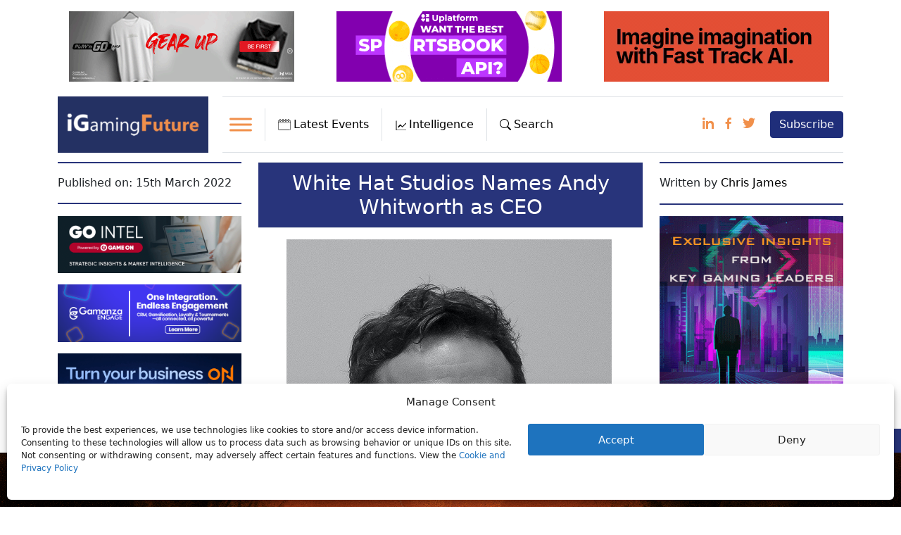

--- FILE ---
content_type: text/css
request_url: https://igamingfuture.com/wp-content/uploads/custom-layouts/style.css?ver=81
body_size: 2950
content:
.cl-template{border-style:solid;border-width:0;position:relative;display:flex;flex:1;background-repeat:no-repeat;background-size:cover;background-position:center center}.cl-template--image-left,.cl-template--image-right{flex-direction:row}.cl-template--image-left .cl-element-featured_media--sizing-natural.cl-element-featured_media--no-image,.cl-template--image-right .cl-element-featured_media--sizing-natural.cl-element-featured_media--no-image{width:40%}.cl-template--image-left .cl-element-featured_media--sizing-natural.cl-element-featured_media--no-image .cl-element-featured_media__anchor,.cl-template--image-right .cl-element-featured_media--sizing-natural.cl-element-featured_media--no-image .cl-element-featured_media__anchor{display:block;position:absolute;top:0;left:0;width:100%;height:100%}.cl-template--image-top,.cl-template--image-bottom{flex-direction:column}.cl-template--image-top .cl-element-featured_media--sizing-natural.cl-element-featured_media--no-image,.cl-template--image-bottom .cl-element-featured_media--sizing-natural.cl-element-featured_media--no-image{height:0;padding-top:75%}.cl-template--image-top .cl-element-featured_media--sizing-natural.cl-element-featured_media--no-image .cl-element-featured_media__anchor,.cl-template--image-bottom .cl-element-featured_media--sizing-natural.cl-element-featured_media--no-image .cl-element-featured_media__anchor{display:block;position:absolute;top:0;left:0;width:100%;height:100%}.cl-template h1,.cl-template h2,.cl-template h3,.cl-template h4,.cl-template h5,.cl-template h6,.cl-template div,.cl-template span,.cl-template a,.cl-template p,.cl-template img,.cl-template em,.cl-template big,.cl-template small,.cl-template strike,.cl-template strong,.cl-template b,.cl-template u,.cl-template i,.cl-template section{margin:0;padding:0;border:0;outline:0;font-weight:normal;font-style:inherit;font-size:16px;font-family:inherit;vertical-align:baseline;text-decoration:none;line-height:1.2;color:inherit;border-style:solid;overflow-wrap:break-word;word-break:break-word;font-family:Arial,Helvetica,sans-serif;box-shadow:none}.cl-template a img{box-shadow:none}.cl-template h1,.cl-template h2,.cl-template h3,.cl-template h4,.cl-template h5,.cl-template h6{font-weight:600;line-height:1.2}.cl-template h1 a,.cl-template h2 a,.cl-template h3 a,.cl-template h4 a,.cl-template h5 a,.cl-template h6 a{font-size:inherit;font-weight:inherit}.cl-template h1{font-size:40px}.cl-template h2{font-size:32px}.cl-template h3{font-size:27.2px}.cl-template h4{font-size:22.4px}.cl-template h5{font-size:17.6px}.cl-template h6{font-size:12.8px}.cl-template a:hover{color:inherit}.cl-template .cl-element__container{display:flex;flex-wrap:wrap}.cl-template .cl-element{display:flex;position:relative}.cl-template .cl-element *{overflow-wrap:break-word;word-break:break-word}.cl-template .cl-element-author{display:flex;flex-direction:row;align-items:stretch;align-self:flex-start}.cl-template .cl-element-author__image{display:flex;align-content:center;justify-content:center;align-items:center;font-size:inherit;font-weight:inherit;font-style:inherit;width:1.25em;height:1.25em}.cl-template .cl-element-author__image img{display:block;max-height:100%;max-width:100%;width:100%}.cl-template .cl-element-author__image--circle{overflow:hidden}.cl-template .cl-element-author__image--circle img{border-radius:2em}.cl-template .cl-element-author__text{display:flex;align-content:center;justify-content:center;flex:unset;align-items:flex-end;font-size:inherit;text-decoration:inherit;font-weight:inherit;font-style:inherit;font-family:inherit}.cl-template .cl-element .cl-element-author__image+.cl-element-author__text,.cl-template .cl-element .cl-element-author__text+.cl-element-author__image{margin-left:.5em}.cl-template .cl-element-section,.cl-template .cl-element-featured_media{display:block}.cl-template .cl-element-link__anchor{font-family:inherit;font-style:inherit;font-size:inherit;font-weight:inherit;text-decoration:inherit;display:inline-block}.cl-template .cl-element-section{position:relative;flex:1}.cl-template .cl-element-featured_media{overflow:hidden}.cl-template .cl-element-featured_media__placeholder-image{width:50%;height:50%;top:25%;left:25%;position:absolute}.cl-template .cl-element-featured_media__image{display:block}.cl-template .cl-element-custom_field .cl-element__container{display:block}.cl-template .cl-element-custom_field strong,.cl-template .cl-element-custom_field b{font-weight:600}.cl-template .cl-element-custom_field em,.cl-template .cl-element-custom_field i{font-style:italic}.cl-template .cl-element-custom_field u{text-decoration:underline}.cl-template .cl-element-taxonomy{flex-flow:row wrap}.cl-template .cl-element-taxonomy__terms{flex:1}.cl-template .cl-element-taxonomy__term{display:inline-flex}.cl-template .cl-element-text>span,.cl-template .cl-element-text>div,.cl-template .cl-element-text>p,.cl-template .cl-element-text>small,.cl-template .cl-element-text>section{color:inherit;font-family:inherit;font-weight:inherit;font-style:inherit;text-decoration:inherit;font-size:inherit}.cl-template .cl-element-excerpt{display:block}.cl-layout-container{--cl-layout-margin:0;--cl-layout-padding:0;--cl-layout-width:100%;--cl-layout-background-color:transparent;--cl-layout-background-gradient:none;overflow:hidden;position:relative;padding:var(--cl-layout-margin, 0);box-sizing:border-box;background-clip:content-box;background-color:var(--cl-layout-background-color, transparent);background-image:var(--cl-layout-background-gradient, none)}.cl-layout{position:relative;box-sizing:border-box;display:flex;--cl-layout-gap-c:0;--cl-layout-gap-r:0;margin:calc(-1*var(--cl-layout-gap-r, 0)) 0 0 calc(-1*var(--cl-layout-gap-c, 0px));width:auto;max-width:none;padding:var(--cl-layout-padding, 0px);display:flex;flex-wrap:wrap;font-family:inherit}.cl-layout__masonry-content{width:100%;display:flex;position:relative;flex-wrap:wrap;margin:0}.cl-layout__masonry-content>.cl-layout__item,.cl-layout--grid>.cl-layout__item{margin:var(--cl-layout-gap-r, 0) 0 0 var(--cl-layout-gap-c, 0px)}.cl-layout *{box-sizing:border-box;font-family:inherit}.cl-layout__item{position:relative;display:block;height:auto;flex:0 0 50%}.cl-layout--equal-rows .cl-template{height:100%}.cl-layout--fill-last-row .cl-layout__item{flex-grow:1}@media only screen and (min-width: 0px){.cl-layout.cl-layout--col-xs-1 .cl-layout__item{width:calc(100% - var( --cl-layout-gap-c ));flex-basis:calc(100% - var( --cl-layout-gap-c ));}.cl-layout.cl-layout--col-xs-2 .cl-layout__item{width:calc(50% - var( --cl-layout-gap-c ));flex-basis:calc(50% - var( --cl-layout-gap-c ));}.cl-layout.cl-layout--col-xs-3 .cl-layout__item{width:calc(33.3333% - var( --cl-layout-gap-c ));flex-basis:calc(33.3333% - var( --cl-layout-gap-c ));}.cl-layout.cl-layout--col-xs-4 .cl-layout__item{width:calc(25% - var( --cl-layout-gap-c ));flex-basis:calc(25% - var( --cl-layout-gap-c ));}.cl-layout.cl-layout--col-xs-5 .cl-layout__item{width:calc(20% - var( --cl-layout-gap-c ));flex-basis:calc(20% - var( --cl-layout-gap-c ));}.cl-layout.cl-layout--col-xs-6 .cl-layout__item{width:calc(16.6666% - var( --cl-layout-gap-c ));flex-basis:calc(16.6666% - var( --cl-layout-gap-c ));}.cl-layout.cl-layout--col-xs-7 .cl-layout__item{width:calc(14.2857% - var( --cl-layout-gap-c ));flex-basis:calc(14.2857% - var( --cl-layout-gap-c ));}.cl-layout.cl-layout--col-xs-8 .cl-layout__item{width:calc(12.5% - var( --cl-layout-gap-c ));flex-basis:calc(12.5% - var( --cl-layout-gap-c ));}.cl-layout.cl-layout--col-xs-9 .cl-layout__item{width:calc(11.1111% - var( --cl-layout-gap-c ));flex-basis:calc(11.1111% - var( --cl-layout-gap-c ));}.cl-layout.cl-layout--col-xs-10 .cl-layout__item{width:calc(10% - var( --cl-layout-gap-c ));flex-basis:calc(10% - var( --cl-layout-gap-c ));}.cl-layout.cl-layout--col-xs-11 .cl-layout__item{width:calc(9.0909% - var( --cl-layout-gap-c ));flex-basis:calc(9.0909% - var( --cl-layout-gap-c ));}.cl-layout.cl-layout--col-xs-12 .cl-layout__item{width:calc(8.3333% - var( --cl-layout-gap-c ));flex-basis:calc(8.3333% - var( --cl-layout-gap-c ));}}@media only screen and (min-width: 600px){.cl-layout.cl-layout--col-s-1 .cl-layout__item{width:calc(100% - var( --cl-layout-gap-c ));flex-basis:calc(100% - var( --cl-layout-gap-c ));}.cl-layout.cl-layout--col-s-2 .cl-layout__item{width:calc(50% - var( --cl-layout-gap-c ));flex-basis:calc(50% - var( --cl-layout-gap-c ));}.cl-layout.cl-layout--col-s-3 .cl-layout__item{width:calc(33.3333% - var( --cl-layout-gap-c ));flex-basis:calc(33.3333% - var( --cl-layout-gap-c ));}.cl-layout.cl-layout--col-s-4 .cl-layout__item{width:calc(25% - var( --cl-layout-gap-c ));flex-basis:calc(25% - var( --cl-layout-gap-c ));}.cl-layout.cl-layout--col-s-5 .cl-layout__item{width:calc(20% - var( --cl-layout-gap-c ));flex-basis:calc(20% - var( --cl-layout-gap-c ));}.cl-layout.cl-layout--col-s-6 .cl-layout__item{width:calc(16.6666% - var( --cl-layout-gap-c ));flex-basis:calc(16.6666% - var( --cl-layout-gap-c ));}.cl-layout.cl-layout--col-s-7 .cl-layout__item{width:calc(14.2857% - var( --cl-layout-gap-c ));flex-basis:calc(14.2857% - var( --cl-layout-gap-c ));}.cl-layout.cl-layout--col-s-8 .cl-layout__item{width:calc(12.5% - var( --cl-layout-gap-c ));flex-basis:calc(12.5% - var( --cl-layout-gap-c ));}.cl-layout.cl-layout--col-s-9 .cl-layout__item{width:calc(11.1111% - var( --cl-layout-gap-c ));flex-basis:calc(11.1111% - var( --cl-layout-gap-c ));}.cl-layout.cl-layout--col-s-10 .cl-layout__item{width:calc(10% - var( --cl-layout-gap-c ));flex-basis:calc(10% - var( --cl-layout-gap-c ));}.cl-layout.cl-layout--col-s-11 .cl-layout__item{width:calc(9.0909% - var( --cl-layout-gap-c ));flex-basis:calc(9.0909% - var( --cl-layout-gap-c ));}.cl-layout.cl-layout--col-s-12 .cl-layout__item{width:calc(8.3333% - var( --cl-layout-gap-c ));flex-basis:calc(8.3333% - var( --cl-layout-gap-c ));}}@media only screen and (min-width: 960px){.cl-layout.cl-layout--col-m-1 .cl-layout__item{width:calc(100% - var( --cl-layout-gap-c ));flex-basis:calc(100% - var( --cl-layout-gap-c ));}.cl-layout.cl-layout--col-m-2 .cl-layout__item{width:calc(50% - var( --cl-layout-gap-c ));flex-basis:calc(50% - var( --cl-layout-gap-c ));}.cl-layout.cl-layout--col-m-3 .cl-layout__item{width:calc(33.3333% - var( --cl-layout-gap-c ));flex-basis:calc(33.3333% - var( --cl-layout-gap-c ));}.cl-layout.cl-layout--col-m-4 .cl-layout__item{width:calc(25% - var( --cl-layout-gap-c ));flex-basis:calc(25% - var( --cl-layout-gap-c ));}.cl-layout.cl-layout--col-m-5 .cl-layout__item{width:calc(20% - var( --cl-layout-gap-c ));flex-basis:calc(20% - var( --cl-layout-gap-c ));}.cl-layout.cl-layout--col-m-6 .cl-layout__item{width:calc(16.6666% - var( --cl-layout-gap-c ));flex-basis:calc(16.6666% - var( --cl-layout-gap-c ));}.cl-layout.cl-layout--col-m-7 .cl-layout__item{width:calc(14.2857% - var( --cl-layout-gap-c ));flex-basis:calc(14.2857% - var( --cl-layout-gap-c ));}.cl-layout.cl-layout--col-m-8 .cl-layout__item{width:calc(12.5% - var( --cl-layout-gap-c ));flex-basis:calc(12.5% - var( --cl-layout-gap-c ));}.cl-layout.cl-layout--col-m-9 .cl-layout__item{width:calc(11.1111% - var( --cl-layout-gap-c ));flex-basis:calc(11.1111% - var( --cl-layout-gap-c ));}.cl-layout.cl-layout--col-m-10 .cl-layout__item{width:calc(10% - var( --cl-layout-gap-c ));flex-basis:calc(10% - var( --cl-layout-gap-c ));}.cl-layout.cl-layout--col-m-11 .cl-layout__item{width:calc(9.0909% - var( --cl-layout-gap-c ));flex-basis:calc(9.0909% - var( --cl-layout-gap-c ));}.cl-layout.cl-layout--col-m-12 .cl-layout__item{width:calc(8.3333% - var( --cl-layout-gap-c ));flex-basis:calc(8.3333% - var( --cl-layout-gap-c ));}}@media only screen and (min-width: 1280px){.cl-layout.cl-layout--col-l-1 .cl-layout__item{width:calc(100% - var( --cl-layout-gap-c ));flex-basis:calc(100% - var( --cl-layout-gap-c ));}.cl-layout.cl-layout--col-l-2 .cl-layout__item{width:calc(50% - var( --cl-layout-gap-c ));flex-basis:calc(50% - var( --cl-layout-gap-c ));}.cl-layout.cl-layout--col-l-3 .cl-layout__item{width:calc(33.3333% - var( --cl-layout-gap-c ));flex-basis:calc(33.3333% - var( --cl-layout-gap-c ));}.cl-layout.cl-layout--col-l-4 .cl-layout__item{width:calc(25% - var( --cl-layout-gap-c ));flex-basis:calc(25% - var( --cl-layout-gap-c ));}.cl-layout.cl-layout--col-l-5 .cl-layout__item{width:calc(20% - var( --cl-layout-gap-c ));flex-basis:calc(20% - var( --cl-layout-gap-c ));}.cl-layout.cl-layout--col-l-6 .cl-layout__item{width:calc(16.6666% - var( --cl-layout-gap-c ));flex-basis:calc(16.6666% - var( --cl-layout-gap-c ));}.cl-layout.cl-layout--col-l-7 .cl-layout__item{width:calc(14.2857% - var( --cl-layout-gap-c ));flex-basis:calc(14.2857% - var( --cl-layout-gap-c ));}.cl-layout.cl-layout--col-l-8 .cl-layout__item{width:calc(12.5% - var( --cl-layout-gap-c ));flex-basis:calc(12.5% - var( --cl-layout-gap-c ));}.cl-layout.cl-layout--col-l-9 .cl-layout__item{width:calc(11.1111% - var( --cl-layout-gap-c ));flex-basis:calc(11.1111% - var( --cl-layout-gap-c ));}.cl-layout.cl-layout--col-l-10 .cl-layout__item{width:calc(10% - var( --cl-layout-gap-c ));flex-basis:calc(10% - var( --cl-layout-gap-c ));}.cl-layout.cl-layout--col-l-11 .cl-layout__item{width:calc(9.0909% - var( --cl-layout-gap-c ));flex-basis:calc(9.0909% - var( --cl-layout-gap-c ));}.cl-layout.cl-layout--col-l-12 .cl-layout__item{width:calc(8.3333% - var( --cl-layout-gap-c ));flex-basis:calc(8.3333% - var( --cl-layout-gap-c ));}}
/* Template: Default */
.cl-template--id-0{background-color: #fff;color: #333333;margin: 0px;padding: 7px 7px 7px 6px;border-radius: 4px;border-width: 2px;border-color: #cccccc;}.cl-template--id-0 .cl-element--instance-1001{text-align: centercenter;font-family: Arial;font-weight:normal;font-style: normal;text-decoration: none;margin: 0px;padding: 0px;border-radius: 4px;background-color: #efefef;display: flex;justify-content: center;}.cl-template--id-0 .cl-element--instance-1001 .cl-element-featured_media__anchor {width: 100%;}.cl-template--id-0 .cl-element--instance-1001 .cl-element-featured_media__image {width: 100%;}.cl-template--id-0 .cl-element--instance-1001 .cl-element-featured_media__placeholder-image {fill: #c2c2c2;}/* section */.cl-template--id-0 div.cl-element--instance-1002{text-align: left;font-family: Arial;font-weight:normal;font-style: normal;text-decoration: none;margin: 0px;padding: 5px;border-radius: 0px;justify-content: flex-start;}/* title */.cl-template--id-0 .cl-element--instance-1003{font-weight:bold;font-style: normal;text-decoration: none;text-align: left;margin: 0px;padding: 5px 0px 5px 0px;border-radius: 0px;justify-content: flex-start;}.cl-template--id-0 .cl-element--instance-1003 .cl-element-title__anchor {font-weight:bold;font-style: normal;text-decoration: none;display:inline-block;line-height:inherit;}.cl-template--id-0 .cl-element--instance-1003 .cl-element-title__anchor:hover, .cl-template--id-0 .cl-element--instance-1003 .cl-element-title__anchor:active, .cl-template--id-0 .cl-element--instance-1003 .cl-element-title__anchor:focus {font-weight:bold;font-style: normal;text-decoration: underline;}/* excerpt */.cl-template--id-0 div.cl-element--instance-1004{margin: 0px;padding: 5px 0px 5px 0px;border-radius: 0px;}.cl-template--id-0 div.cl-element--instance-1005{justify-content: flex-end;text-align: right;}.cl-template--id-0 div.cl-element--instance-1005 .cl-element-link__anchor{color: #ffffff;background-color: #0693e3;margin: 10px 0px 0px 0px;padding: 5px 10px 5px 10px;border-radius: 5px;font-weight:normal;font-style: normal;text-decoration: none;}.cl-template--id-0 div.cl-element--instance-1005 .cl-element-link__anchor:hover, .cl-template--id-0 div.cl-element--instance-1005 .cl-element-link__anchor:active, .cl-template--id-0 div.cl-element--instance-1005 .cl-element-link__anchor:focus {font-weight:normal;font-style: normal;text-decoration: underline;background-color: #0693e3;color: #ffffff;}/* Template: Home Featured Mobile */
 .cl-template--id-23635{background-color:#fff;color:#333;padding:10px;border-radius:4px;border-width:0px;border-color:#cccccc}.cl-template--id-23635 .cl-element--instance-1001{text-align:left;font-weight:normal;font-style:normal;text-decoration:none;margin:0px;padding:0px;border-radius:0px;background-color:#efefef;height:0;padding-top:75%}.cl-template--id-23635 .cl-element--instance-1001 .cl-element-featured_media__anchor{display:block;height:100%;width:100%;position:absolute;top:0;left:0}.cl-template--id-23635 .cl-element--instance-1001 .cl-element-featured_media__image{background-position:center center;background-repeat:no-repeat;width:100%;height:100%;display:block;position:absolute;top:0;left:0;background-size:cover}.cl-template--id-23635 .cl-element--instance-1001 .cl-element-featured_media__placeholder-image{fill:#c2c2c2}.cl-template--id-23635 div.cl-element--instance-1002{text-align:left;font-weight:normal;font-style:normal;text-decoration:none;margin:0px;padding:10px 0px 0px 0px;border-radius:0px;justify-content:flex-start}.cl-template--id-23635 div.cl-element--instance-1007{text-align:left;font-weight:normal;font-style:normal;text-decoration:none;margin:0px;padding:0px;border-radius:0px;justify-content:flex-start}.cl-template--id-23635 div.cl-element--instance-1007 .cl-element-taxonomy__term{color:#333333;background-color:#e4e4e4;margin:0px 4px 4px 0px;padding:3px 7px 3px 7px;border-radius:4px;border-width:0px;font-weight:normal;font-style:normal;text-decoration:none;font-size:14px}.cl-template--id-23635 div.cl-element--instance-1007 .cl-element-taxonomy__term:hover, .cl-template--id-23635 div.cl-element--instance-1007 .cl-element-taxonomy__term:active, .cl-template--id-23635 div.cl-element--instance-1007 .cl-element-taxonomy__term:focus{font-weight:normal;font-style:normal;text-decoration:underline;background-color:#e4e4e4}.cl-template--id-23635 .cl-element--instance-1017{text-align:left;font-weight:bold;font-style:normal;text-decoration:none;margin:0px;padding:5px 0px 5px 0px;border-radius:0px;justify-content:flex-start}.cl-template--id-23635 .cl-element--instance-1017 .cl-element-title__anchor{font-weight:bold;font-style:normal;text-decoration:none;display:inline-block;line-height:inherit}.cl-template--id-23635 .cl-element--instance-1017 .cl-element-title__anchor:hover, .cl-template--id-23635 .cl-element--instance-1017 .cl-element-title__anchor:active, .cl-template--id-23635 .cl-element--instance-1017 .cl-element-title__anchor:focus{font-weight:bold;font-style:normal;text-decoration:underline}.cl-template--id-23635 div.cl-element--instance-1027{text-align:left;font-weight:normal;font-style:normal;text-decoration:none;margin:0px;padding:5px 0px 5px 0px;border-radius:0px;border-width:0px;justify-content:flex-start}/* Template: Event */
 .cl-template--id-21980{background-color:#fff;color:#333;padding:10px;border-radius:4px;border-width:0px;border-color:#cccccc}.cl-template--id-21980 div.cl-element--instance-1001{text-align:left;font-weight:normal;font-style:normal;text-decoration:none;margin:0px;padding:0px;border-radius:0px;justify-content:flex-start}.cl-template--id-21980 div.cl-element--instance-1001{display:block}.cl-template--id-21980 .cl-element--instance-1002{text-align:left;font-weight:bold;font-style:normal;text-decoration:none;margin:0px;padding:5px 0px 5px 0px;border-radius:0px;justify-content:flex-start}.cl-template--id-21980 .cl-element--instance-1002 .cl-element-title__anchor{font-weight:bold;font-style:normal;text-decoration:none;display:inline-block;line-height:inherit}.cl-template--id-21980 .cl-element--instance-1002 .cl-element-title__anchor:hover, .cl-template--id-21980 .cl-element--instance-1002 .cl-element-title__anchor:active, .cl-template--id-21980 .cl-element--instance-1002 .cl-element-title__anchor:focus{font-weight:bold;font-style:normal;text-decoration:underline}.cl-template--id-21980 .cl-element--instance-1003{text-align:centercenter;font-weight:normal;font-style:normal;text-decoration:none;margin:0px;padding:0px;border-radius:0px;background-color:#efefef;display:flex;justify-content:center}.cl-template--id-21980 .cl-element--instance-1003 .cl-element-featured_media__anchor{}.cl-template--id-21980 .cl-element--instance-1003 .cl-element-featured_media__image{max-width:100%}.cl-template--id-21980 .cl-element--instance-1003 .cl-element-featured_media__placeholder-image{fill:#c2c2c2}.cl-template--id-21980 div.cl-element--instance-1004{text-align:left;font-weight:normal;font-style:normal;text-decoration:none;margin:0px;padding:10px 0px 0px 0px;border-radius:0px;justify-content:flex-start}/* Template: Home Latest Events */
 .cl-template--id-20726{background-color:#fff;color:#333;padding:10px;border-radius:4px;border-width:0px;border-color:#cccccc}.cl-template--id-20726 div.cl-element--instance-1001{text-align:left;font-weight:normal;font-style:normal;text-decoration:none;margin:0px;padding:0px;border-radius:0px;justify-content:flex-start}.cl-template--id-20726 div.cl-element--instance-1001 .cl-element-taxonomy__term{color:#333333;background-color:#e4e4e4;margin:0px 4px 4px 0px;padding:3px 7px 3px 7px;border-radius:4px;border-width:0px;font-weight:normal;font-style:normal;text-decoration:none;font-size:14px}.cl-template--id-20726 div.cl-element--instance-1001 .cl-element-taxonomy__term:hover, .cl-template--id-20726 div.cl-element--instance-1001 .cl-element-taxonomy__term:active, .cl-template--id-20726 div.cl-element--instance-1001 .cl-element-taxonomy__term:focus{font-weight:normal;font-style:normal;text-decoration:underline;background-color:#e4e4e4}.cl-template--id-20726 .cl-element--instance-1002{text-align:left;font-weight:bold;font-style:normal;text-decoration:none;margin:0px;padding:5px 0px 5px 0px;border-radius:0px;justify-content:flex-start}.cl-template--id-20726 .cl-element--instance-1002 .cl-element-title__anchor{font-weight:bold;font-style:normal;text-decoration:none;display:inline-block;line-height:inherit}.cl-template--id-20726 .cl-element--instance-1002 .cl-element-title__anchor:hover, .cl-template--id-20726 .cl-element--instance-1002 .cl-element-title__anchor:active, .cl-template--id-20726 .cl-element--instance-1002 .cl-element-title__anchor:focus{font-weight:bold;font-style:normal;text-decoration:underline}.cl-template--id-20726 div.cl-element--instance-1004{text-align:left;font-weight:normal;font-style:normal;text-decoration:none;margin:0px;padding:0px;border-radius:0px;justify-content:flex-start}.cl-template--id-20726 div.cl-element--instance-1004{display:block}.cl-template--id-20726 .cl-element--instance-1005{text-align:left;font-weight:normal;font-style:normal;text-decoration:none;margin:0px;padding:0px;border-radius:0px;background-color:#efefef;display:flex;justify-content:center}.cl-template--id-20726 .cl-element--instance-1005 .cl-element-featured_media__anchor{}.cl-template--id-20726 .cl-element--instance-1005 .cl-element-featured_media__image{max-width:100%}.cl-template--id-20726 .cl-element--instance-1005 .cl-element-featured_media__placeholder-image{fill:#c2c2c2}.cl-template--id-20726 div.cl-element--instance-1006{text-align:left;font-weight:normal;font-style:normal;text-decoration:none;margin:0px;padding:10px 0px 0px 0px;border-radius:0px;justify-content:flex-start}
/* Template: Home Featured */
.cl-template--id-9467{background-color: #fff;color: #333;padding: 10px;border-radius: 4px;border-width: 0px;border-color: #cccccc;}/* taxonomy */.cl-template--id-9467 div.cl-element--instance-1001{text-align: left;font-weight:normal;font-style: normal;text-decoration: none;margin: 0px;padding: 0px;border-radius: 0px;justify-content: flex-start;}.cl-template--id-9467 div.cl-element--instance-1001 .cl-element-taxonomy__term{color: #333333;background-color: #e4e4e4;margin: 0px 4px 4px 0px;padding: 3px 7px 3px 7px;border-radius: 4px;border-width: 0px;font-weight:normal;font-style: normal;text-decoration: none;font-size: 14px;}.cl-template--id-9467 div.cl-element--instance-1001 .cl-element-taxonomy__term:hover, .cl-template--id-9467 div.cl-element--instance-1001 .cl-element-taxonomy__term:active, .cl-template--id-9467 div.cl-element--instance-1001 .cl-element-taxonomy__term:focus {font-weight:normal;font-style: normal;text-decoration: underline;background-color: #e4e4e4;}/* title */.cl-template--id-9467 .cl-element--instance-1002{text-align: left;font-weight:bold;font-style: normal;text-decoration: none;margin: 0px;padding: 5px 0px 5px 0px;border-radius: 0px;justify-content: flex-start;}.cl-template--id-9467 .cl-element--instance-1002 .cl-element-title__anchor {font-weight:bold;font-style: normal;text-decoration: none;display:inline-block;line-height:inherit;}.cl-template--id-9467 .cl-element--instance-1002 .cl-element-title__anchor:hover, .cl-template--id-9467 .cl-element--instance-1002 .cl-element-title__anchor:active, .cl-template--id-9467 .cl-element--instance-1002 .cl-element-title__anchor:focus {font-weight:bold;font-style: normal;text-decoration: underline;}/* excerpt */.cl-template--id-9467 div.cl-element--instance-1003{text-align: left;font-weight:normal;font-style: normal;text-decoration: none;margin: 0px;padding: 5px 0px 5px 0px;border-radius: 0px;justify-content: flex-start;}.cl-template--id-9467 .cl-element--instance-1004{text-align: left;font-weight:normal;font-style: normal;text-decoration: none;margin: 0px;padding: 0px;border-radius: 0px;background-color: #efefef;height: 0;padding-top: 75%;}.cl-template--id-9467 .cl-element--instance-1004 .cl-element-featured_media__anchor {display: block;height: 100%;width: 100%;position: absolute;top: 0;left: 0;}.cl-template--id-9467 .cl-element--instance-1004 .cl-element-featured_media__image {background-position: center center;background-repeat: no-repeat;width: 100%;height: 100%;display: block;position: absolute;top: 0;left: 0;background-size: cover;}.cl-template--id-9467 .cl-element--instance-1004 .cl-element-featured_media__placeholder-image {fill: #c2c2c2;}/* section */.cl-template--id-9467 div.cl-element--instance-1005{text-align: left;font-weight:normal;font-style: normal;text-decoration: none;margin: 0px;padding: 10px 0px 0px 0px;border-radius: 0px;justify-content: flex-start;}/* Template: Featured Categories */
 .cl-template--id-9466{background-color:#fff;color:#333;padding:10px;border-radius:4px;border-width:0px;border-color:#cccccc}.cl-template--id-9466 div.cl-element--instance-1001{text-align:left;font-weight:normal;font-style:normal;text-decoration:none;margin:0px;padding:0px;border-radius:0px;justify-content:flex-start}.cl-template--id-9466 div.cl-element--instance-1001 .cl-element-taxonomy__term{color:#333333;background-color:#e4e4e4;margin:0px 4px 4px 0px;padding:3px 7px 3px 7px;border-radius:4px;border-width:0px;font-weight:normal;font-style:normal;text-decoration:none;font-size:14px}.cl-template--id-9466 .cl-element--instance-1002{text-align:left;font-weight:bold;font-style:normal;text-decoration:none;margin:0px;padding:5px 0px 5px 0px;border-radius:0px;justify-content:flex-start}.cl-template--id-9466 .cl-element--instance-1002 .cl-element-title__anchor{font-weight:bold;font-style:normal;text-decoration:none;display:inline-block;line-height:inherit}.cl-template--id-9466 .cl-element--instance-1002 .cl-element-title__anchor:hover, .cl-template--id-9466 .cl-element--instance-1002 .cl-element-title__anchor:active, .cl-template--id-9466 .cl-element--instance-1002 .cl-element-title__anchor:focus{font-weight:bold;font-style:normal;text-decoration:underline}.cl-template--id-9466 div.cl-element--instance-1003{text-align:left;font-weight:normal;font-style:normal;text-decoration:none;margin:0px;padding:5px 0px 5px 0px;border-radius:0px;justify-content:flex-start}.cl-template--id-9466 .cl-element--instance-1004{text-align:left;font-weight:normal;font-style:normal;text-decoration:none;margin:0px;padding:0px;border-radius:0px;background-color:#efefef;display:flex;justify-content:center}.cl-template--id-9466 .cl-element--instance-1004 .cl-element-featured_media__anchor{}.cl-template--id-9466 .cl-element--instance-1004 .cl-element-featured_media__image{max-width:100%}.cl-template--id-9466 .cl-element--instance-1004 .cl-element-featured_media__placeholder-image{fill:#c2c2c2}.cl-template--id-9466 div.cl-element--instance-1005{text-align:left;font-weight:normal;font-style:normal;text-decoration:none;margin:0px;padding:10px 0px 0px 0px;border-radius:0px;justify-content:flex-start}/* Template: Search Results */
 .cl-template--id-9087{background-color:#fff;color:#333;padding:10px;border-radius:4px;border-width:2px;border-color:#cccccc}.cl-template--id-9087 .cl-element--instance-1001{text-align:left;font-weight:normal;font-style:normal;text-decoration:none;margin:0px;padding:0px;border-radius:0px;background-color:#efefef;display:flex;justify-content:center}.cl-template--id-9087 .cl-element--instance-1001 .cl-element-featured_media__anchor{}.cl-template--id-9087 .cl-element--instance-1001 .cl-element-featured_media__image{max-width:100%}.cl-template--id-9087 .cl-element--instance-1001 .cl-element-featured_media__placeholder-image{fill:#c2c2c2}.cl-template--id-9087 div.cl-element--instance-1002{text-align:left;font-weight:normal;font-style:normal;text-decoration:none;margin:0px;padding:10px 0px 0px 0px;border-radius:0px;justify-content:flex-start}.cl-template--id-9087 .cl-element--instance-1009{text-align:left;font-weight:bold;font-style:normal;text-decoration:none;margin:0px;padding:5px 0px 5px 0px;border-radius:0px;justify-content:flex-start}.cl-template--id-9087 .cl-element--instance-1009 .cl-element-title__anchor{font-weight:bold;font-style:normal;text-decoration:none;display:inline-block;line-height:inherit}.cl-template--id-9087 .cl-element--instance-1009 .cl-element-title__anchor:hover, .cl-template--id-9087 .cl-element--instance-1009 .cl-element-title__anchor:active, .cl-template--id-9087 .cl-element--instance-1009 .cl-element-title__anchor:focus{font-weight:bold;font-style:normal;text-decoration:underline}.cl-template--id-9087 div.cl-element--instance-1014{text-align:left;font-weight:normal;font-style:normal;text-decoration:none;margin:0px;padding:5px 0px 5px 0px;border-radius:0px;justify-content:flex-start}.cl-template--id-9087 div.cl-element--instance-1025{text-align:left;font-weight:normal;font-style:normal;text-decoration:none;margin:0px;padding:0px;border-radius:0px;justify-content:flex-start}.cl-template--id-9087 div.cl-element--instance-1025 .cl-element-taxonomy__term{color:#333333;background-color:#e4e4e4;margin:0px 4px 4px 0px;padding:3px 7px 3px 7px;border-radius:4px;border-width:0px;font-weight:normal;font-style:normal;text-decoration:none;font-size:14px}.cl-template--id-9087 div.cl-element--instance-1025 .cl-element-taxonomy__term:hover, .cl-template--id-9087 div.cl-element--instance-1025 .cl-element-taxonomy__term:active, .cl-template--id-9087 div.cl-element--instance-1025 .cl-element-taxonomy__term:focus{font-weight:normal;font-style:normal;text-decoration:underline;background-color:#e4e4e4}/* Template: Latest News */
 .cl-template--id-9465{background-color:#fff;color:#333;padding:10px;border-radius:4px;border-width:2px;border-color:#cccccc}.cl-template--id-9465 .cl-element--instance-1001{text-align:centercenter;font-weight:normal;font-style:normal;text-decoration:none;margin:0px;padding:0px;border-radius:0px;background-color:#efefef;border-width:0px;display:flex;justify-content:center}.cl-template--id-9465 .cl-element--instance-1001 .cl-element-featured_media__anchor{}.cl-template--id-9465 .cl-element--instance-1001 .cl-element-featured_media__image{max-width:100%}.cl-template--id-9465 .cl-element--instance-1001 .cl-element-featured_media__placeholder-image{fill:#c2c2c2}.cl-template--id-9465 div.cl-element--instance-1002{text-align:left;font-weight:normal;font-style:normal;text-decoration:none;margin:0px;padding:10px 0px 0px 0px;border-radius:0px;justify-content:flex-start}.cl-template--id-9465 .cl-element--instance-1003{text-align:left;font-size:16px;font-weight:normal;font-style:normal;text-decoration:none;margin:0px;padding:5px 0px 5px 0px;border-radius:0px;border-width:0px;justify-content:flex-start}.cl-template--id-9465 .cl-element--instance-1003 .cl-element-title__anchor{font-weight:normal;font-style:normal;text-decoration:none;font-size:16px;display:inline-block;line-height:inherit}.cl-template--id-9465 .cl-element--instance-1003 .cl-element-title__anchor:hover, .cl-template--id-9465 .cl-element--instance-1003 .cl-element-title__anchor:active, .cl-template--id-9465 .cl-element--instance-1003 .cl-element-title__anchor:focus{font-weight:bold;font-style:normal;text-decoration:underline}/* Template: Featured Home */
 .cl-template--id-9464{background-color:#fff;color:#333;padding:10px;border-radius:4px;border-width:0px;border-color:#cccccc}.cl-template--id-9464 div.cl-element--instance-1001{text-align:left;font-weight:normal;font-style:normal;text-decoration:none;margin:0px;padding:0px;border-radius:0px;justify-content:flex-start}.cl-template--id-9464 div.cl-element--instance-1001 .cl-element-taxonomy__term{color:#333333;background-color:#e4e4e4;margin:0px 4px 4px 0px;padding:3px 7px 3px 7px;border-radius:4px;border-width:0px;font-weight:normal;font-style:normal;text-decoration:none;font-size:14px}.cl-template--id-9464 div.cl-element--instance-1001 .cl-element-taxonomy__term:hover, .cl-template--id-9464 div.cl-element--instance-1001 .cl-element-taxonomy__term:active, .cl-template--id-9464 div.cl-element--instance-1001 .cl-element-taxonomy__term:focus{font-weight:normal;font-style:normal;text-decoration:underline;background-color:#e4e4e4}.cl-template--id-9464 .cl-element--instance-1002{text-align:left;font-weight:bold;font-style:normal;text-decoration:none;margin:0px;padding:5px 0px 5px 0px;border-radius:0px;justify-content:flex-start}.cl-template--id-9464 .cl-element--instance-1002 .cl-element-title__anchor{font-weight:bold;font-style:normal;text-decoration:none;display:inline-block;line-height:inherit}.cl-template--id-9464 .cl-element--instance-1002 .cl-element-title__anchor:hover, .cl-template--id-9464 .cl-element--instance-1002 .cl-element-title__anchor:active, .cl-template--id-9464 .cl-element--instance-1002 .cl-element-title__anchor:focus{font-weight:bold;font-style:normal;text-decoration:underline}.cl-template--id-9464 div.cl-element--instance-1003{text-align:left;font-weight:normal;font-style:normal;text-decoration:none;margin:0px;padding:5px 0px 5px 0px;border-radius:0px;justify-content:flex-start}.cl-template--id-9464 .cl-element--instance-1004{text-align:left;font-weight:normal;font-style:normal;text-decoration:none;margin:0px;padding:0px;border-radius:0px;background-color:#efefef;height:0;padding-top:56.25%}.cl-template--id-9464 .cl-element--instance-1004 .cl-element-featured_media__anchor{display:block;height:100%;width:100%;position:absolute;top:0;left:0}.cl-template--id-9464 .cl-element--instance-1004 .cl-element-featured_media__image{background-position:center center;background-repeat:no-repeat;width:100%;height:100%;display:block;position:absolute;top:0;left:0;background-size:contain}.cl-template--id-9464 .cl-element--instance-1004 .cl-element-featured_media__placeholder-image{fill:#c2c2c2}.cl-template--id-9464 div.cl-element--instance-1005{text-align:left;font-weight:normal;font-style:normal;text-decoration:none;margin:0px;padding:10px 0px 0px 0px;border-radius:0px;justify-content:flex-start}/* Template: Single Featured */
 .cl-template--id-9463{background-color:#fff;color:#333;padding:0px;border-radius:4px;border-width:0px;border-color:#cccccc}.cl-template--id-9463 div.cl-element--instance-1001{text-align:left;font-weight:normal;font-style:normal;text-decoration:none;margin:0px;padding:0px;border-radius:0px;justify-content:flex-start}.cl-template--id-9463 div.cl-element--instance-1001{display:block}.cl-template--id-9463 .cl-element--instance-1002{text-align:left;font-weight:bold;font-style:normal;text-decoration:none;margin:0px;padding:5px 0px 5px 0px;border-radius:0px;justify-content:flex-start}.cl-template--id-9463 .cl-element--instance-1002 .cl-element-title__anchor{font-weight:bold;font-style:normal;text-decoration:none;display:inline-block;line-height:inherit}.cl-template--id-9463 .cl-element--instance-1002 .cl-element-title__anchor:hover, .cl-template--id-9463 .cl-element--instance-1002 .cl-element-title__anchor:active, .cl-template--id-9463 .cl-element--instance-1002 .cl-element-title__anchor:focus{font-weight:bold;font-style:normal;text-decoration:underline}.cl-template--id-9463 div.cl-element--instance-1003{text-align:left;font-weight:normal;font-style:normal;text-decoration:none;margin:0px;padding:5px 0px 5px 0px;border-radius:0px;justify-content:flex-start}.cl-template--id-9463 .cl-element--instance-1004{text-align:left;font-weight:normal;font-style:normal;text-decoration:none;margin:0px;padding:0px;border-radius:0px;background-color:#efefef;border-width:0px;display:flex;justify-content:center}.cl-template--id-9463 .cl-element--instance-1004 .cl-element-featured_media__anchor{}.cl-template--id-9463 .cl-element--instance-1004 .cl-element-featured_media__image{max-width:100%}.cl-template--id-9463 .cl-element--instance-1004 .cl-element-featured_media__placeholder-image{fill:#c2c2c2}.cl-template--id-9463 div.cl-element--instance-1005{text-align:left;font-weight:normal;font-style:normal;text-decoration:none;margin:0px;padding:10px 0px 0px 0px;border-radius:0px;justify-content:flex-start}/* Template: Cards */
 .cl-template--id-9462{background-color:#fff;color:#333;padding:10px;border-radius:0px 0px 0px 1px;border-width:0px;border-color:#cccccc}.cl-template--id-9462 div.cl-element--instance-1001{text-align:left;font-weight:normal;font-style:normal;text-decoration:none;margin:0px;padding:0px;border-radius:0px;color:#f1904b;justify-content:flex-start}.cl-template--id-9462 .cl-element--instance-1002{text-align:left;font-weight:bold;font-style:normal;text-decoration:none;margin:0px;padding:5px 0px 5px 0px;border-radius:0px;justify-content:flex-start}.cl-template--id-9462 .cl-element--instance-1002 .cl-element-title__anchor{font-weight:bold;font-style:normal;text-decoration:none;display:inline-block;line-height:inherit}.cl-template--id-9462 .cl-element--instance-1002 .cl-element-title__anchor:hover, .cl-template--id-9462 .cl-element--instance-1002 .cl-element-title__anchor:active, .cl-template--id-9462 .cl-element--instance-1002 .cl-element-title__anchor:focus{font-weight:bold;font-style:normal;text-decoration:underline}.cl-template--id-9462 div.cl-element--instance-1003{text-align:left;font-weight:normal;font-style:normal;text-decoration:none;margin:0px;padding:5px 0px 5px 0px;border-radius:0px;justify-content:flex-start}.cl-template--id-9462 .cl-element--instance-1004{text-align:centercenter;font-weight:normal;font-style:normal;text-decoration:none;margin:0px;padding:0px;border-radius:0px;background-color:#efefef;height:0;padding-top:75%}.cl-template--id-9462 .cl-element--instance-1004 .cl-element-featured_media__anchor{display:block;height:100%;width:100%;position:absolute;top:0;left:0}.cl-template--id-9462 .cl-element--instance-1004 .cl-element-featured_media__image{background-position:center center;background-repeat:no-repeat;width:100%;height:100%;display:block;position:absolute;top:0;left:0;background-size:cover}.cl-template--id-9462 .cl-element--instance-1004 .cl-element-featured_media__placeholder-image{fill:#c2c2c2}.cl-template--id-9462 div.cl-element--instance-1005{text-align:left;font-weight:normal;font-style:normal;text-decoration:none;margin:0px;padding:10px 0px 0px 0px;border-radius:0px;justify-content:flex-start}

--- FILE ---
content_type: application/javascript
request_url: https://igamingfuture.com/wp-content/themes/picostrap5/js/countdown-timer.js?ver=1.0.0
body_size: 318
content:
jQuery(document).ready(function($){
    // Get the date from the localized ACF field
    var countDownDate = new Date(countdown_timer_date.date).getTime();
    
    // Update the countdown every 1 second
    var x = setInterval(function() {
        
        // Get today's date and time
        var now = new Date().getTime();
        
        // Find the distance between now and the count down date
        var distance = countDownDate - now;
        
        // Time calculations for days, hours, minutes and seconds
        var days = Math.floor(distance / (1000 * 60 * 60 * 24));
        var hours = Math.floor((distance % (1000 * 60 * 60 * 24) / (1000 * 60 * 60)));
        var minutes = Math.floor((distance % (1000 * 60 * 60)) / (1000 * 60));
        var seconds = Math.floor((distance % (1000 * 60)) / 1000);
        
        // Display the result in the element with id="countdown-timer"
        $("#countdown-timer").html(days + "d " + hours + "h " + minutes + "m " + seconds + "s ");

        // If the count down is finished, write some text 
        if (distance < 0) {
           clearInterval(x);
           $("#countdown-timer").html('<span class="timer-available-now">Available Now</span>');
        }
    }, 1000);
});